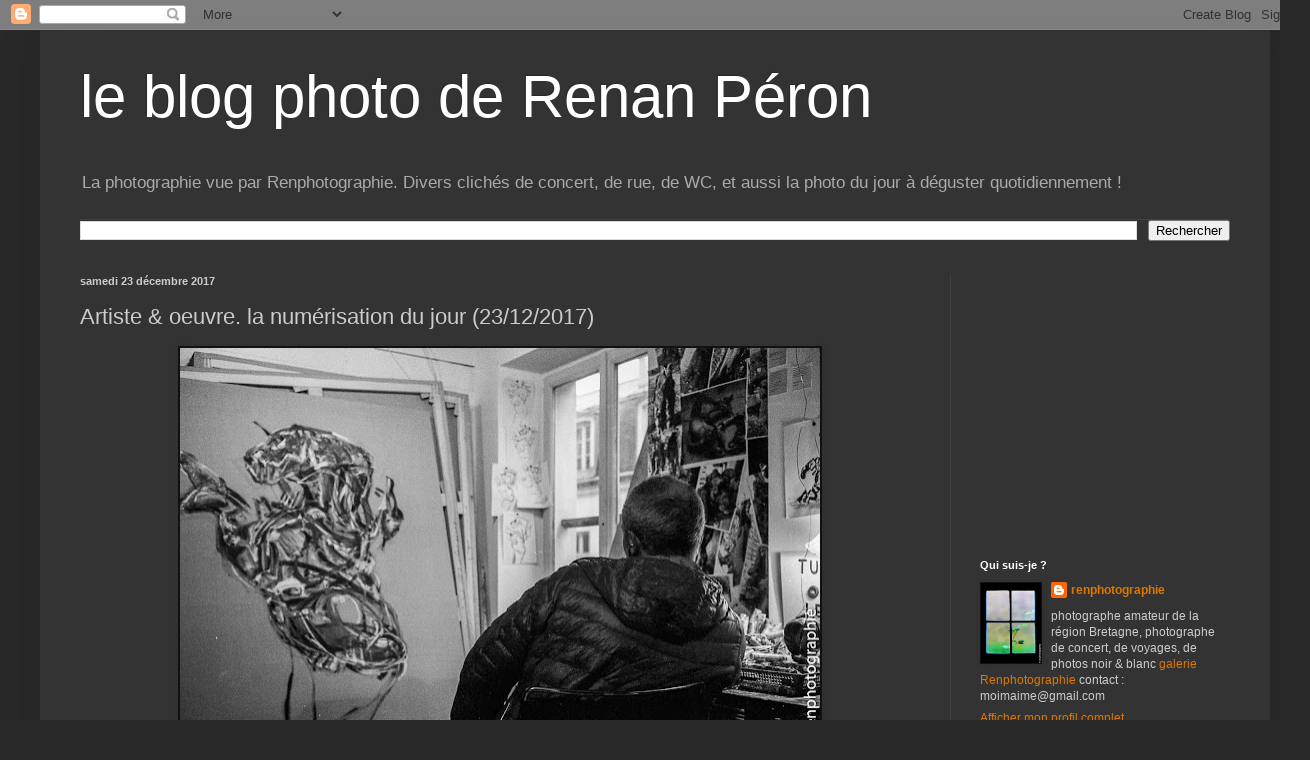

--- FILE ---
content_type: text/html; charset=utf-8
request_url: https://www.google.com/recaptcha/api2/aframe
body_size: 268
content:
<!DOCTYPE HTML><html><head><meta http-equiv="content-type" content="text/html; charset=UTF-8"></head><body><script nonce="iExyGgzbXR1rP2D_s7-1Yw">/** Anti-fraud and anti-abuse applications only. See google.com/recaptcha */ try{var clients={'sodar':'https://pagead2.googlesyndication.com/pagead/sodar?'};window.addEventListener("message",function(a){try{if(a.source===window.parent){var b=JSON.parse(a.data);var c=clients[b['id']];if(c){var d=document.createElement('img');d.src=c+b['params']+'&rc='+(localStorage.getItem("rc::a")?sessionStorage.getItem("rc::b"):"");window.document.body.appendChild(d);sessionStorage.setItem("rc::e",parseInt(sessionStorage.getItem("rc::e")||0)+1);localStorage.setItem("rc::h",'1769744757064');}}}catch(b){}});window.parent.postMessage("_grecaptcha_ready", "*");}catch(b){}</script></body></html>